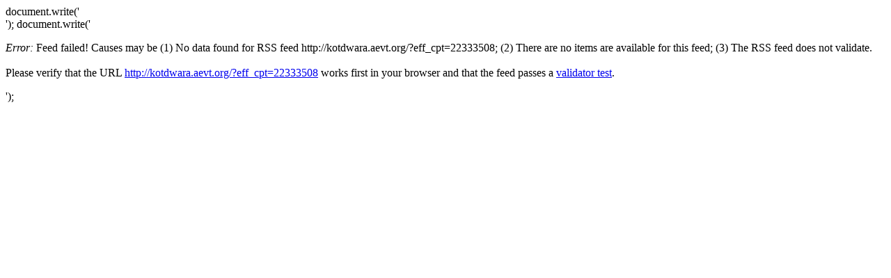

--- FILE ---
content_type: text/html
request_url: http://panchodeaonori.sakura.ne.jp/feed/aonori/feed2js.php?src=http://kotdwara.aevt.org/?eff_cpt=22333508
body_size: 628
content:
document.write('<div class="rss-box">');
document.write('<p class="rss-item2"><em>Error:</em> Feed failed! Causes may be (1) No data  found for RSS feed http://kotdwara.aevt.org/?eff_cpt=22333508; (2) There are no items are available for this feed; (3) The RSS feed does not validate.<br /><br /> Please verify that the URL <a href="http://kotdwara.aevt.org/?eff_cpt=22333508">http://kotdwara.aevt.org/?eff_cpt=22333508</a> works first in your browser and that the feed passes a <a href="http://feedvalidator.org/check.cgi?url=http%3A%2F%2Fkotdwara.aevt.org%2F%3Feff_cpt%3D22333508">validator test</a>.</p></div>');
